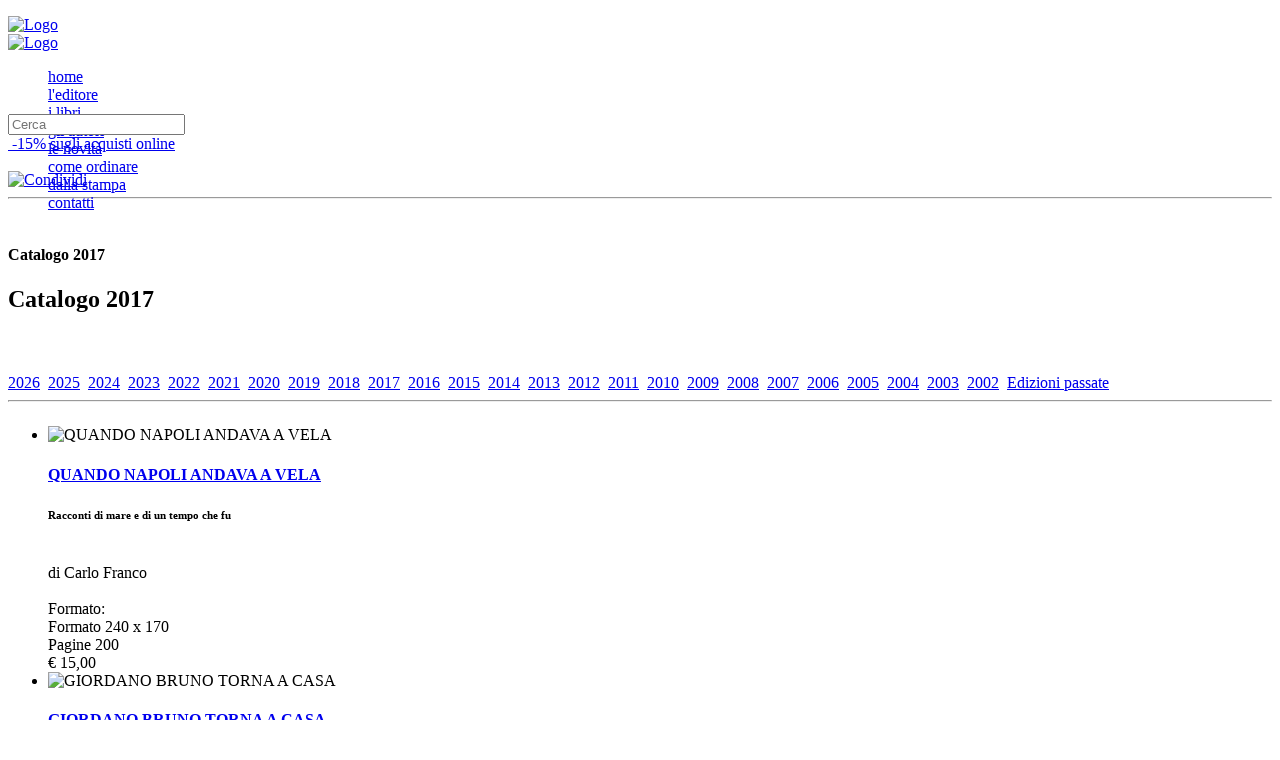

--- FILE ---
content_type: text/html; charset=windows-1252
request_url: http://tulliopironti.it/libri.htm?y=2017
body_size: 5456
content:
<!DOCTYPE html>
<!--[if lt IE 7]> <html class="no-js lt-ie9 lt-ie8 lt-ie7" lang="it"> <![endif]-->
<!--[if IE 7]>    <html class="no-js lt-ie9 lt-ie8" lang="it"> <![endif]-->
<!--[if IE 8]>    <html class="no-js lt-ie9" lang="it"> <![endif]-->
<!--[if gt IE 8]><!--> <html lang="it"> <!--<![endif]-->
<head>
<meta charset="iso-8859-1">
<!-- Set the viewport width to device width for mobile -->
<meta name="viewport" content="width=device-width">


      <title>I Libri - Tullio Pironti Editore</title>
      <META NAME="ROBOTS" CONTENT="INDEX, ALL, FOLLOW">
      <META NAME="title" CONTENT="I Libri - Tullio Pironti Editore">
      <META NAME="description" CONTENT="...">
	  <META NAME="keywords" CONTENT="Tullio Pironti Editore, Napoli, letteratura, case editrici, poesie, libri shopping, shopping libri, didattica, scuola, educazione civica, latino, inglese, filosofia, Storia, Pironti Poesia, romanzi, Premio Nobel, Maradona, Diversità, disabile, giovani e droga, monnezzopoli, immondizia, rifiuti in campania, emergenza rifiuti, cultura, donna, Aids, Teatro, Pittura, Stato, Giustizia e Politica, Guerra, Mafia, Camorra, letteratura beat, cultura Postmoderna, Musulmani, attualità, Servizi Segreti, fernanda pivano, alexandre dumas, vincent van gogh, Sanguineti, Salgari, Conrad, raymond carver, naghib mahfuz, editoria elettronica, Editori Napoletani, saggistica, editoria on line">
  <meta name="COPYRIGHT" content="COPYRIGHT (C) 2026 Tullio Pironti Editore" />
  <meta name="AUTHOR" content="ACTIVART S.R.L." />
  <meta name="LANGUAGE" content="ITA" />
  <script src="plugins/jquery-src/jquery.min.js" type="text/javascript"></script>
	<script src="plugins/jquery-src/jquery.reveal.js"></script>
	<script src="plugins/jquery-src/jquery.orbit-1.3.0.js"></script>
	<script src="plugins/jquery-src/forms.jquery.js"></script>
	<script src="plugins/jquery-src/jquery.customforms.js"></script>
	<script src="plugins/jquery-src/app.js"></script>

		<script src="plugins/jquery-src/fancybox/jquery.fancybox-1.3.4.pack.js" type="text/javascript"></script>
		<link rel="stylesheet" href="plugins/jquery-src/fancybox/jquery.fancybox-1.3.4.css" type="text/css" media="screen">


<script src="plugins/ajaxcontentloader/ahah.js" type="text/javascript"></script>


<script src="s/scripts.js" type="text/javascript"></script>
<script src="s/AC_RunActiveContent.js" type="text/javascript"></script>
<script src="s/swfobject_modified.js" type="text/javascript"></script>


<link href='http://fonts.googleapis.com/css?family=Tienne:400' rel='stylesheet' type='text/css'>
<link href='http://fonts.googleapis.com/css?family=Overlock:700' rel='stylesheet' type='text/css'>
<link href='http://fonts.googleapis.com/css?family=Rosario:700' rel='stylesheet' type='text/css'>

<link rel="stylesheet" href="css/globals.css">
<link rel="stylesheet" href="css/ui.css">
<link rel="stylesheet" href="css/forms.css">
<link rel="stylesheet" href="css/orbit.css">
<link rel="stylesheet" href="css/reveal.css">
<link rel="stylesheet" href="css/app.css">
<link rel="stylesheet" href="css/mobile.css">
<style type="text/css">
<!--
@import url('plugins/classes/calendar.css') screen;
-->
</style>
<!--[if lt IE 9]>
	<link rel="stylesheet" href="css/ie.css">
<![endif]-->

<!-- IE Fix for HTML5 Tags -->
<!--[if lt IE 9]>
	<script src="http://html5shiv.googlecode.com/svn/trunk/html5.js"></script>
<![endif]-->

    <link rel="alternate" type="application/rss+xml" title="RSS - Notizie" href="rss-news.php" />
 




<!--FAVICON-->
<link rel="shortcut icon" href="favicon.ico" type="image/icon">
<link rel="icon" href="favicon.ico" type="image/icon">
<!--GOOGLE ANALYTICS CODE-->
<script type="text/javascript">
var gaJsHost = (("https:" == document.location.protocol) ? "https://ssl." : "http://www.");
document.write(unescape("%3Cscript src='" + gaJsHost + "google-analytics.com/ga.js' type='text/javascript'%3E%3C/script%3E"));
</script>
<script type="text/javascript">
try {
var pageTracker = _gat._getTracker("UA-935870-17");
pageTracker._trackPageview();
} catch(err) {}</script>
<!--GOOGLE ANALYTICS CODE ENDS-->
	</head>

<body>

<div class="container"> <!-- START CONTENITORE -->
	<div class="stylish-container rb"> <!-- START CONTENITORE STYLE -->

<!--alert no script-->
<noscript>
<div>
		<h2>
			This site requires a javascript enabled browser.<br>
Please consider to upgrade your browser Mozilla/5.0 (Macintosh; Intel Mac OS X 10_15_7) AppleWebKit/537.36 (KHTML, like Gecko) Chrome/131.0.0.0 Safari/537.36; ClaudeBot/1.0; +claudebot@anthropic.com).<br> <br>
			A complete list of compatible browser can be found <a href="./nob/"
				target="_blank">here</a>
		</h2>
	</div>
<!--end alert no script-->
</noscript>

<!--TAG HEADER -->
<header class="row hide-on-phones"> 
<div class="row hide-on-phones">
	<div class="row">
    <div class="social"> <!--SOCIAL NETWORK -->
		<dl class="menu">
<dd class="first"><a href="https://www.facebook.com/profile.php?id=1514634638" target="_blank" class="fb" title="Facebook"></a></dd>
<dd class="last"><a href="rss.htm" class="rss" title="Rss"></a></dd>
		</dl>
	</div>
    <a href="/" title="Tullio Pironti Editore"><img src="css/logo.png" alt="Logo" class="logo"></a>
    </div>
</div> 

    </header>

<header class="row show-on-phones"> 
	<div class="twelve columns">
		<a href="/" title="Tullio Pironti Editore"><img src="css/logo.png" alt="Logo" class="logo"></a>
	</div>
</header>
<!--END TAG HEADER -->

<nav>
    <!--RIGO MENU-->
<div class="row hide-on-phones grey rb" style="border-radius:6px 6px 0 0;">
<!--MENU PRINCIPALE-->    
<div class="nine columns" style="height:30px;">
		<dl class="menu">
<dd class="first"><a href="/" title="home">home</a></dd>
<dd><a href="editore.htm" title="l'editore">l'editore</a></dd>
<dd><a href="libri.htm" class="active" title="i libri">i libri</a></dd>
<dd><a href="autori.htm" title="gli autori">gli autori</a></dd>
<dd><a href="novita.htm" title="le novità">le novità</a></dd>
<dd><a href="come-ordinare.htm" title="come ordinare">come ordinare</a></dd>
<dd><a href="dalla-stampa.htm" title="dalla stampa">dalla stampa</a></dd>
<dd class="last"><a href="contatti.htm" title="contatti">contatti</a></dd>
		</dl>
</div> 
<!--FINE MENU PRINCIPALE-->





<!--MENU ICONE-->    
<div class="two columns right">
<div class="icone">
		<dl class="menu">
<dd class="first"><a href="/" class="home" title="Home"></a></dd>
<dd><a href="javascript:add();" class="favorite" title="Preferiti"></a></dd>
<dd class="last"><a href="javascript:segnala('ita');" class="segnala" title="Segnala"></a></dd>
		</dl>
</div> 
</div>
<!--FINE MENU ICONE-->
</div>
<!-- FINE RIGO MENU-->

<!--RIGO CERCA-->
<div class="row hide-on-phones rb lightgrey" style="border-radius:0  0 6px 6px;">
    <div class="four columns"> <!--PRIMA COLONNA-->
        <!-- START SPACE CERCA --> 
        <div class="searchform">
            <form class="nice" method="get" action="/cerca.htm" name="searche" id="searche">	
                <input type="text" class="rb apple required" name="q" placeholder="Cerca">
                <!-- input type="submit" id="subm" class="searchsubmit" value="Cerca" -->
            </form>
        </div>                
        <!-- END CERCA -->  
    </div><!-- FINE PRIMA COLONNA-->

    <div class="three columns"><!-- 2 COLONNA NOTIZIA SCONTO ONLINE -->
	    <div class="sconto"><img src="css/bollino.gif" alt=""><a href="come-ordinare.htm"> -15% sugli acquisti online</a></div>
    </div> <!--FINE 2 COLONNA NOTIZIA SCONTO ONLINE -->   
    
        
</div>
<!-- FINE RIGO CERCA-->

    </nav>

<div class="wrapper">&nbsp;</div>


   
 <section>
  <div class="main"> <!-- START MAIN -->
  	<div class="row"> <!-- START MAIN ROW -->
	<!--CONTENUTO PRINCIPALE-->
    <div class="row">
<div class="two columns right">
<!-- AddThis Button BEGIN -->
<script type="text/javascript">
	/*CUSTOMIZATION*/
	var addthis_brand = "<i><b>Pironti Editore</b></i>";
	var addthis_header_color = "#FFFFFF";
	var addthis_header_background = "#A30E0E";
	var addthis_language = "it";
	var addthis_exclude = 'print,favorites';	
	var addthis_offset_left = (-50);
	var addthis_localize = { share_caption: "Segnala agli amici" };
</script>
<a href="http://www.addthis.com/bookmark.php?v=250&amp;pub=pironti" onMouseOver="return addthis_open(this, '', '[URL]', '[TITLE]');" onMouseOut="addthis_close();" onClick="return addthis_sendto();"><img src="http://s7.addthis.com/static/btn/lg-share-it.gif" alt="Condividi" border="0" width="125" height="16"></a>
<script type="text/javascript" src="http://s7.addthis.com/js/250/addthis_widget.js?pub=pironti">
</script>
</div>
<hr>
</div>
<div class="wrapper">&nbsp;</div>

			<div class="titolo-pag show-on-phones">
			<h4>Catalogo 2017</h4>
			</div>
			<div class="titolo-pag hide-on-phones">
			<h1>Catalogo 2017</h1>
			</div>
			<div class="wrapper">&nbsp;</div>
			<div class="row centered" style="margin:24px 0;"><a href="libri.htm?y=2026" class="small rb nice button">2026</a>
				&nbsp;<a href="libri.htm?y=2025" class="small rb nice button">2025</a>
				&nbsp;<a href="libri.htm?y=2024" class="small rb nice button">2024</a>
				&nbsp;<a href="libri.htm?y=2023" class="small rb nice button">2023</a>
				&nbsp;<a href="libri.htm?y=2022" class="small rb nice button">2022</a>
				&nbsp;<a href="libri.htm?y=2021" class="small rb nice button">2021</a>
				&nbsp;<a href="libri.htm?y=2020" class="small rb nice button">2020</a>
				&nbsp;<a href="libri.htm?y=2019" class="small rb nice button">2019</a>
				&nbsp;<a href="libri.htm?y=2018" class="small rb nice button">2018</a>
				&nbsp;<a href="libri.htm?y=2017" class="small rb nice button active">2017</a>
				&nbsp;<a href="libri.htm?y=2016" class="small rb nice button">2016</a>
				&nbsp;<a href="libri.htm?y=2015" class="small rb nice button">2015</a>
				&nbsp;<a href="libri.htm?y=2014" class="small rb nice button">2014</a>
				&nbsp;<a href="libri.htm?y=2013" class="small rb nice button">2013</a>
				&nbsp;<a href="libri.htm?y=2012" class="small rb nice button">2012</a>
				&nbsp;<a href="libri.htm?y=2011" class="small rb nice button">2011</a>
				&nbsp;<a href="libri.htm?y=2010" class="small rb nice button">2010</a>
				&nbsp;<a href="libri.htm?y=2009" class="small rb nice button">2009</a>
				&nbsp;<a href="libri.htm?y=2008" class="small rb nice button">2008</a>
				&nbsp;<a href="libri.htm?y=2007" class="small rb nice button">2007</a>
				&nbsp;<a href="libri.htm?y=2006" class="small rb nice button">2006</a>
				&nbsp;<a href="libri.htm?y=2005" class="small rb nice button">2005</a>
				&nbsp;<a href="libri.htm?y=2004" class="small rb nice button">2004</a>
				&nbsp;<a href="libri.htm?y=2003" class="small rb nice button">2003</a>
				&nbsp;<a href="libri.htm?y=2002" class="small rb nice button">2002</a>
				&nbsp;<a href="libri.htm?y=prec" class="small rb nice button">Edizioni passate</a>
				&nbsp;<hr></div>			
			<ul class="block-grid two-up">
	<!-- start slide -->
													
			<li class="archivio">
		<!--COLONNA libro --> <img
		src="attache/images/copertine/7f572_Piatto_Franco_Rastrelli.jpg"
		alt="QUANDO NAPOLI ANDAVA A VELA " class="left stylish-container">
		<h4>
			<a href="quando-napoli-andava-vela.htm"
				title="Leggi tutto">QUANDO NAPOLI ANDAVA A VELA </a>
		</h4>
		<h6>Racconti di mare e di un tempo che fu</h6> <br>
			di Carlo Franco<br><br>
			Formato:
			<br>
			
			Formato	240 x 170<br />
Pagine	200<br>
		<div class="price">&euro; 15,00</div>
	</li>
			
			
													
			<li class="archivio">
		<!--COLONNA libro --> <img
		src="attache/images/copertine/3bb21_Piatto_D_Alessandro.jpg"
		alt="GIORDANO BRUNO TORNA A CASA" class="left stylish-container">
		<h4>
			<a href="giordano-bruno-torna-casa.htm"
				title="Leggi tutto">GIORDANO BRUNO TORNA A CASA</a>
		</h4>
		<h6></h6> <br>
			di Giuseppe D’Alessandro<br><br>
			Formato:
			<br>
			
			Formato	140 x 210<br />
Pagine	176<br>
		<div class="price">&euro; 12,00</div>
	</li>
			
		
			</ul>
<!-- end slide -->
			
			<ul class="block-grid two-up">
	<!-- start slide -->
													
			<li class="archivio">
		<!--COLONNA libro --> <img
		src="attache/images/copertine/2515b_elogio_pr_avv_Sergio.jpg"
		alt="ELOGIO DEL PRATICANTE AVVOCATO " class="left stylish-container">
		<h4>
			<a href="elogio-del-praticante-avvocato.htm"
				title="Leggi tutto">ELOGIO DEL PRATICANTE AVVOCATO </a>
		</h4>
		<h6></h6> <br>
			di Salvatore Maria Sergio<br><br>
			Formato:
			<br>
			
			Formato	110 x 180<br />
Pagine	32<br>
		<div class="price">&euro; 3,90</div>
	</li>
			
			
													
			<li class="archivio">
		<!--COLONNA libro --> <img
		src="attache/images/copertine/73843_Piatto_Gatti.jpg"
		alt="I COLORI DELLA VITA" class="left stylish-container">
		<h4>
			<a href="colori-della-vita.htm"
				title="Leggi tutto">I COLORI DELLA VITA</a>
		</h4>
		<h6></h6> <br>
			di Leonardo Gatti<br><br>
			Formato:
			<br>
			
			150 x 215<br />
Pagine: 264<br />
<br>
		<div class="price">&euro; 16,50</div>
	</li>
			
		
			</ul>
<!-- end slide -->
			
			<ul class="block-grid two-up">
	<!-- start slide -->
													
			<li class="archivio">
		<!--COLONNA libro --> <img
		src="attache/images/copertine/5c223_Piatto_Rak.jpg"
		alt="IL GAROFANO TURCO" class="left stylish-container">
		<h4>
			<a href="garofano-turco.htm"
				title="Leggi tutto">IL GAROFANO TURCO</a>
		</h4>
		<h6></h6> <br>
			di Michele Rak<br><br>
			Formato:
			<br>
			
			Formato	140 x 210<br />
Pagine	248<br>
		<div class="price">&euro; 14,00</div>
	</li>
			
			
													
			<li class="archivio">
		<!--COLONNA libro --> <img
		src="attache/images/copertine/5b2fe_Piatto_Sanchez.jpg"
		alt="ELOGIO DELLA MUSICA DEL CHISCIOTTE" class="left stylish-container">
		<h4>
			<a href="elogio-della-musica-del.htm"
				title="Leggi tutto">ELOGIO DELLA MUSICA DEL CHISCIOTTE</a>
		</h4>
		<h6></h6> <br>
			di Encarnación Sánchez García<br><br>
			Formato:
			<br>
			
			Formato	110x180<br />
Pagine	48<br>
		<div class="price">&euro; 3,90</div>
	</li>
			
		
			</ul>
<!-- end slide -->
			
			<ul class="block-grid two-up">
	<!-- start slide -->
													
			<li class="archivio">
		<!--COLONNA libro --> <img
		src="attache/images/copertine/2f5bb_Piatto_Cerullo.jpg"
		alt="L’IMPOSSIBILE RITORNO" class="left stylish-container">
		<h4>
			<a href="limpossibile-ritorno.htm"
				title="Leggi tutto">L’IMPOSSIBILE RITORNO</a>
		</h4>
		<h6>Itinerari dell’esilio romeno nel mondo ispanico</h6> <br>
			di Luca Cerullo<br><br>
			Formato:
			<br>
			
			Formato	140 x 210<br />
Pagine	240<br>
		<div class="price">&euro; 15,00</div>
	</li>
			
			
													
			<li class="archivio">
		<!--COLONNA libro --> <img
		src="attache/images/copertine/2e5cd_Piatto_Tessitore.jpg"
		alt="LA MIA VITA" class="left stylish-container">
		<h4>
			<a href="mia-vita.htm"
				title="Leggi tutto">LA MIA VITA</a>
		</h4>
		<h6>Senza parole</h6> <br>
			di Antonio Tessitore<br><br>
			Formato:
			<br>
			
			Formato	120 x 185<br />
Pagine	96<br>
		<div class="price">&euro; 10,00</div>
	</li>
			
		
			</ul>
<!-- end slide -->
			
			<ul class="block-grid two-up">
	<!-- start slide -->
													
			<li class="archivio">
		<!--COLONNA libro --> <img
		src="attache/images/copertine/9109b_Piatto_Vargas2.jpg"
		alt="L’ALTRA CITTÀ " class="left stylish-container">
		<h4>
			<a href="laltra-citta.htm"
				title="Leggi tutto">L’ALTRA CITTÀ </a>
		</h4>
		<h6>Guida sentimentale di Napoli</h6> <br>
			di Davide Vargas<br><br>
			Formato:
			<br>
			
			Formato	120 x 185<br />
Pagine	160<br>
		<div class="price">&euro; 12,00</div>
	</li>
			
			
													
			<li class="archivio">
		<!--COLONNA libro --> <img
		src="attache/images/copertine/1f300_Piatto_Di_Mario.jpg"
		alt="L’ULTIMO CONTRATTO" class="left stylish-container">
		<h4>
			<a href="lultimo-contratto.htm"
				title="Leggi tutto">L’ULTIMO CONTRATTO</a>
		</h4>
		<h6>Diario metalmeccanico</h6> <br>
			di Antonello Di Mario<br><br>
			Formato:
			<br>
			
			Formato	140 x 210<br />
Pagine	360<br>
		<div class="price">&euro; 14,00</div>
	</li>
			
		
			</ul>
<!-- end slide -->
			
			<ul class="block-grid two-up">
	<!-- start slide -->
													
			<li class="archivio">
		<!--COLONNA libro --> <img
		src="attache/images/copertine/5bbb1_Piatto_Messia.jpg"
		alt="DALLA STRADA A… DIO" class="left stylish-container">
		<h4>
			<a href="dalla-strada-dio.htm"
				title="Leggi tutto">DALLA STRADA A… DIO</a>
		</h4>
		<h6></h6> <br>
			di Antonio Messia<br><br>
			Formato:
			<br>
			
			Formato	140 x 210<br />
Pagine	130<br>
		<div class="price">&euro; 12,00</div>
	</li>
			
			
													
			<li class="archivio">
		<!--COLONNA libro --> <img
		src="attache/images/copertine/2dd1f_Piatto_Codazzi2017.jpg"
		alt="IL PITTORE DI EX VOTO" class="left stylish-container">
		<h4>
			<a href="pittore-voto.htm"
				title="Leggi tutto">IL PITTORE DI EX VOTO</a>
		</h4>
		<h6></h6> <br>
			di Paolo Codazzi <br><br>
			Formato:
			<br>
			
			Formato	150 x 215<br />
Pagine	124<br>
		<div class="price">&euro; 14,00</div>
	</li>
			
		
			</ul>
<!-- end slide -->
			
			<ul class="block-grid two-up">
	<!-- start slide -->
													
			<li class="archivio">
		<!--COLONNA libro --> <img
		src="attache/images/copertine/663eb_il_vuoto_si_mise_a_cantare.jpg"
		alt="… E POI IL VUOTO SI MISE A CANTARE" class="left stylish-container">
		<h4>
			<a href="poi-vuoto-mise-cantare.htm"
				title="Leggi tutto">… E POI IL VUOTO SI MISE A CANTARE</a>
		</h4>
		<h6></h6> <br>
			di Maria Roccasalva<br><br>
			Formato:
			<br>
			
			Formato	140 x 210<br />
Pagine	332<br>
		<div class="price">&euro; 14,00</div>
	</li>
			
			
													
			<li class="archivio">
		<!--COLONNA libro --> <img
		src="attache/images/copertine/589c8_Piatto_Canestrelli.jpg"
		alt="UNA CASA IN COSTIERA" class="left stylish-container">
		<h4>
			<a href="una-casa-costiera.htm"
				title="Leggi tutto">UNA CASA IN COSTIERA</a>
		</h4>
		<h6></h6> <br>
			di Giovanni Canestrelli<br><br>
			Formato:
			<br>
			
			Formato 140 x 210<br />
Pagine 154<br>
		<div class="price">&euro; 12,00</div>
	</li>
			
		
			</ul>
<!-- end slide -->
  
</div><!--FINE MAIN ROW-->

<!-- <div class="row" > -->
<!--     <div class="titolo">fotogallery</div> -->
<!--     <div class="eleven columns lineRed right"></div> -->
<!-- </div> -->

		</div>
		<!--END MAIN_CONTENT-->
</section>    	

<div class="row show-on-phones">
	<div class="twelve columns">
		<dl class="tabs mobile">
<dd class="first"><a href="/" title="home">home</a></dd>
<dd><a href="editore.htm" title="l'editore">l'editore</a></dd>
<dd><a href="libri.htm" title="i libri">i libri</a></dd>
<dd><a href="autori.htm" title="gli autori">gli autori</a></dd>
<dd><a href="novita.htm" title="le novità">le novità</a></dd>
<dd><a href="come-ordinare.htm" title="come ordinare">come ordinare</a></dd>
<dd><a href="dalla-stampa.htm" title="dalla stampa">dalla stampa</a></dd>
<dd class="last"><a href="contatti.htm" title="contatti">contatti</a></dd>
		</dl>
	</div>
</div> 

    


	<!--FOOTER & COPYRIGHT-->
<footer class="row"> <!--START TAG FOOTER	 -->
<img src="css/footer.gif" style="max-width:100%">
    <div class="footer"><!-- START FOOTER -->   
     <p>
&copy; 2002-2026 Casa Editrice Tullio Pironti S.r.l. - P.zza Dante 89, Palazzo Ruffo di Bagnara - 80135 Napoli - tel.081.5499748 | Libreria Dante Alighieri: 081.5499735 - Fax 081.5499693 | P.IVA 07623460636  | <a href="privacy-policy.htm">Privacy Policy</a> <br> Powered by <a href="http://www.activart.org" title="multimedia web agency" target="_blank">Activart</a>   | <a href="/?ac=lognow">effettua login</a>     </p>
    </div><!-- FINE seven -->
</footer><!-- END TAG FOOTER -->
	<!--FINE FOOTER & COPYRIGHT-->
	


		
	</div> <!-- FINE STYILISH-CONTAINER-->
</div> <!-- FINE CONTAINER-->
<script type="text/javascript" src="s/rip.js"></script>
</body>
</html>
